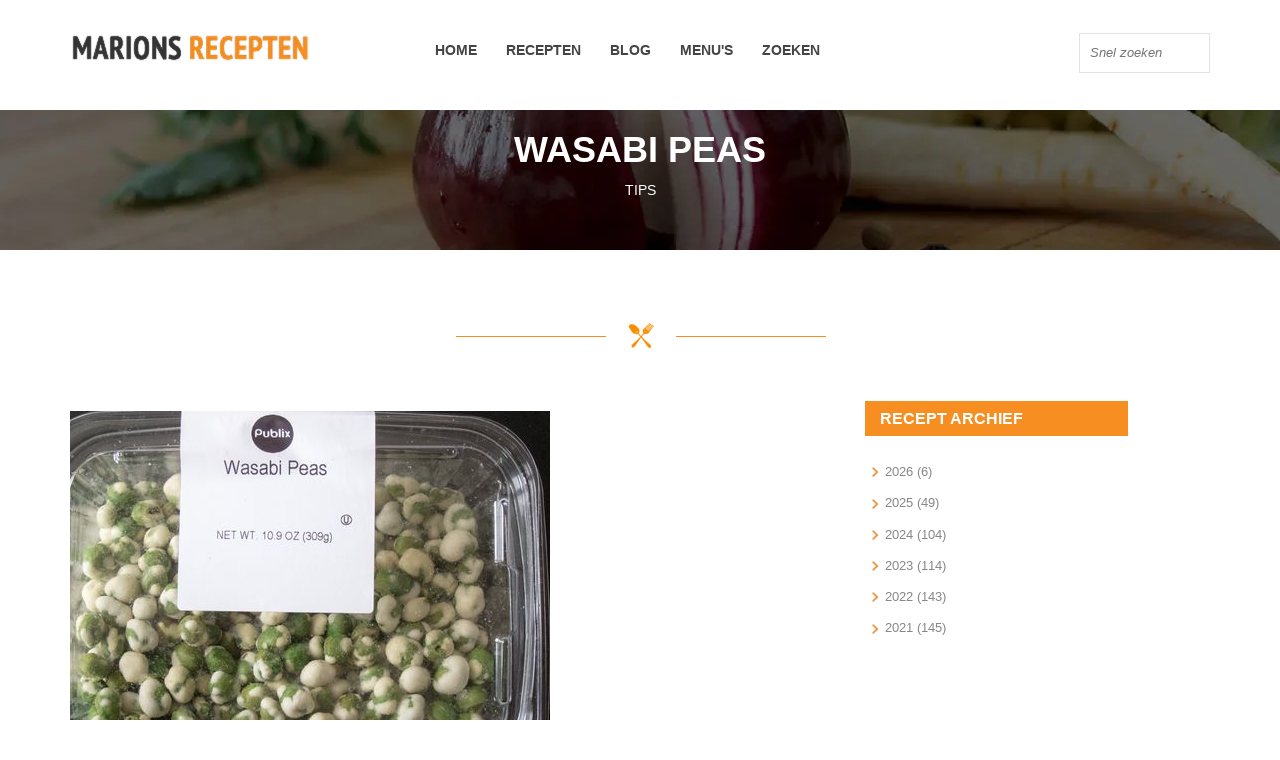

--- FILE ---
content_type: text/html; charset=UTF-8
request_url: https://www.marionsrecepten.nl/recept.php?CAT=tips&NID=wasabi-peas
body_size: 4230
content:
<!DOCTYPE html>
<html lang="nl">
<!--[if lt IE 7]>      <html class="no-js lt-ie9 lt-ie8 lt-ie7"> <![endif]-->
<!--[if IE 7]>         <html class="no-js lt-ie9 lt-ie8"> <![endif]-->
<!--[if IE 8]>         <html class="no-js lt-ie9"> <![endif]-->
<!--[if gt IE 8]><!--> <html class="no-js"> <!--<![endif]-->
<head>
<meta charset="utf-8">
<!--<meta charset="ISO-8859-1">
--><title>Wasabi peas  | Marionsrecepten.nl</title>
<link rel="canonical" href="https://www.marionsrecepten.nl/recept.php?NID=wasabi-peas"> 
<meta name="keywords" content="tips, wasabi, nootjes, peas, recepten, recept, gerechten, lekker gerecht, foto's, foto" />
<meta name="description" content="Wasibi peas geven even een pitte smaak en zijn lekker krokant. Ze geven je salade of amuse net dat beetje extra!"/>
<meta name="robots" content="index, follow" />

<!--Facebook-->
<meta property="og:title" content="Wasabi peas" />
<meta property="og:type" content="food" />
<meta property="og:url" content="https://www.marionsrecepten.nl/recept.php?RID=3054" />
<meta property="og:image" content="https://www.marionsrecepten.nl/Plaatjes/wasabipeas.jpg" /> 
<meta property="og:site_name" content="Marions Recepten.nl" />
<meta property="og:description" content="Wasibi peas geven even een pitte smaak en zijn lekker krokant. Ze geven je salade of amuse net dat beetje extra!"/>

<meta property="fb:admins" content="100002063405518" />
        <meta name="viewport" content="width=device-width">
        <link rel="stylesheet" href="css/bootstrap.css">
        <link rel="stylesheet" href="css/templatemo_style.css">
        
        <link rel=”publisher” href=”https://plus.google.com/u/2/103188635951411829551/about”>

<script type='application/ld+json'>
{
	"@context": "https://schema.org/",
	"@type": "Recipe",
	"name": "Wasabi peas",
	"recipeCategory": "Tips",
	"image": ["https://www.marionsrecepten.nl/Plaatjes/wasabipeas.jpg"],
	"description": "Wasibi peas geven even een pitte smaak en zijn lekker krokant. Ze geven je salade of amuse net dat beetje extra!",
	"datePublished": "2015-01-20",
	"recipeYield": "nvtt"
}
</script>	
	
<script async src="https://pagead2.googlesyndication.com/pagead/js/adsbygoogle.js?client=ca-pub-4496559401670901"
     crossorigin="anonymous"></script>
       
</head>
    <body>
    <script type="text/javascript">

  var _gaq = _gaq || [];
  _gaq.push(['_setAccount', 'UA-2473765-1']);
  _gaq.push(['_trackPageview']);

  (function() {
    var ga = document.createElement('script'); ga.type = 'text/javascript'; ga.async = true;
    ga.src = ('https:' == document.location.protocol ? 'https://ssl' : 'http://www') + '.google-analytics.com/ga.js';
    var s = document.getElementsByTagName('script')[0]; s.parentNode.insertBefore(ga, s);
  })();

</script>    <script>(function(d, s, id) {
  var js, fjs = d.getElementsByTagName(s)[0];
  if (d.getElementById(id)) {return;}
  js = d.createElement(s); js.id = id;
  js.src = "//connect.facebook.net/nl_NL/all.js#xfbml=1";
  fjs.parentNode.insertBefore(js, fjs);
}(document, 'script', 'facebook-jssdk'));</script>
		
		<!-- #BeginLibraryItem "/Library/header_2016.lbi" --><header>
                <div id="main-header">
                    <div class="container">
                        <div class="row">
                            <div class="col-md-3">
                                <div class="logo">
                                    <a href="https://www.marionsrecepten.nl"><img src="images/MR_logo_368.webp" alt="Marions Recepten" width="245" height="64" title="Marions Recepten"></a>
                                </div>
                            </div>
                            <div class="col-md-6">
                                <div class="main-menu">
                                    <ul>
                                        <li class="hidden-xs"><a href="index.php">Home</a></li>
                                        <li><a href="cat.php">Recepten</a></li>
                                        <li><a href="blog.php">Blog</a></li>
									                                        <li><a href="menu_select.php">Menu's</a></li>
                                        <li class="hidden-xs"><a href="search.php">Zoeken</a></li>
										<li class="hidden-md hidden-lg"><form name="search_form" method="get" action="cat.php" class="search_form">
                      <input name="STR" id="search" type="text" placeholder="Snel zoeken"/>
                    </form></li>
                                    </ul>
                                </div>
                            </div>
                            <div class="col-md-3 hidden-seek">
					<div class="search-box">
                    <form name="search_form" method="get" action="cat.php" class="search_form">
                      <input name="STR" id="search" type="text" placeholder="Snel zoeken"/>
                      <input type="submit" id="search-button" />
                    </form>
                  </div>                            </div>
                        </div>
                                  
                    </div>
                </div>
    </header>
<!-- #EndLibraryItem --><div id="heading">
                <div class="container">
                    <div class="row">
                        <div class="col-md-12">
                            <div class="heading-content">
                                <h1>Wasabi peas</h1>
                                <span>Tips</span>
                            </div>
                        </div>
                    </div>
                </div>
            </div>

            <div id="product-post">
                <div class="container">
                    <div class="row">
                        <div class="col-md-12">
                            <div class="heading-section">
								<a data-pin-do="buttonPin" href="https://www.pinterest.com/pin/create/button/?url=https:://www.marionsrecepten.nl/recept.php?RID=3054recept.php?RID=3054&media=https//www.marionsrecepten.nl/Plaatjes/wasabipeas.jpg&description=Wasabi peas"></a>&nbsp;&nbsp;
                                <fb:like href="https://www.marionsrecepten.nl/recept.php?RID=3054" send="false" layout="button_count" show_faces="true" action="like" font="arial"></fb:like>
								<br/><br/>
                                <p><img src="images/under-heading.png" alt="under-heading" /></p>
                            </div>
                        </div>
                    </div>
                    <div id="single-blog" class="page-section first-section">
                        <div class="container">
                            <div class="row">
                                <div class="product-item col-md-12">
                                    <div class="row">
                                        <div class="col-md-8"> 
                                        	<div class="row">
                                                <div class="image">
                                                    <div class="image-post">
                                                                                                            <img src="Plaatjes/wasabipeas.jpg" alt="Wasabi peas" width="480" height="360" >                                                    </div>
                                                </div>
											</div>
											<div class="row">
                                                <div class="ad_inline">
 <script async src="https://pagead2.googlesyndication.com/pagead/js/adsbygoogle.js?client=ca-pub-4496559401670901"
     crossorigin="anonymous"></script>
<!-- Ad_081223 -->
<ins class="adsbygoogle"
     style="display:block"
     data-ad-client="ca-pub-4496559401670901"
     data-ad-slot="4709012561"
     data-ad-format="auto"
     data-full-width-responsive="true"></ins>
<script>
     (adsbygoogle = window.adsbygoogle || []).push({});
</script>
                                                </div>
                                            </div>

                                
<h3>Ingredienten</h3><p>
                  wasabi (peas) nootjes           		  </p>
<h3>Bereiding</h3><p>                              
                  Deze wasabi nootjes heb ik gekocht in de USA.<br>
Het ligt daar gewoon op de groenten en fruit sector bij de nootjes en gedroogde vruchten voor salades.<br>
<br>
Ze zijn iets kleiner dan onze borrelnootjes, geven even een pittige aangename wasabismaak, maar die smaak trekt daarna weer snel weg. Uitermate geschikt voor bij vissalade's.<br>
Volgens mijn Amerikaanse schoondochter worden ze ook wel gewoon gegeten als borrelnootje maar daar vindt ik ze persoonlijk toch minder geschikt voor.<br>
<br>
Blij dat ik he heb meegenomen, altijd leuk om te snuffelen in buitenlandse winkels!<br>
<br>
Ik heb ze leuk verwerkt <a href = recept.php?RID=3025>in deze amuse</a><br>
<br>
Tip,<br>
Ik heb ze nu ook al gezien bij de Lidl als er Amerika weken zijn en bij een grote toko           		  </p>
                                                    
 <h3>Algemeen</h3><p>
 <br/><img src="images/persons.svg" height="16" width="16" alt="persons"/> : nvtt <br/>                               	
<img src="images/time.svg" height="16" width="16" alt="time"/> : <br/> 
<img src="images/book.svg" height="16" width="16" alt="book"/> : Eigen import<br/>
<a href="print.php?rnr=3054"><img src="images/print.svg" height="16" width="16" alt="print"/> : Afdrukken</a><br/>
</p> 
                                              
<div class="pagination">
                        <div class="row">   
                            <div class="col-md-12">
                                <ul>
                                    <li><a href=""><img src="images/reply.png" alt="Back" width="36" height="36" title="Back"/></a></li>
                                </ul>
                            </div>
                        </div>
                    </div>		                                               
                                        </div>
                                        <div class="col-md-3 col-md-offset-1">
                                            <div class="side-bar">
                                                <div class="hidden-xs news-letters">
                                                    <h4>RECEPT Archief</h4>
                                                    <div class="archives-list">
                                                        <ul>
                                                            <li><img src="images/nav_next.png" height="20" width="20" alt="item"/><a href="cat.php?RECYR=2026">2026 (6)</a></li>
                                                            <li><img src="images/nav_next.png" height="20" width="20" alt="item"/><a href="cat.php?RECYR=2025">2025 (49)</a></li>
                                                            <li><img src="images/nav_next.png" height="20" width="20" alt="item"/><a href="cat.php?RECYR=2024">2024 (104)</a></li>
                                                            <li><img src="images/nav_next.png" height="20" width="20" alt="item"/><a href="cat.php?RECYR=2023">2023 (114)</a></li>
                                                            <li><img src="images/nav_next.png" height="20" width="20" alt="item"/><a href="cat.php?RECYR=2022"></i>2022 (143)</a></li>
                                                            <li><img src="images/nav_next.png" height="20" width="20" alt="item"/><a href="cat.php?RECYR=2021">2021 (145)</a></li>
                                                        </ul>
                                                    </div>        
                                                </div>
                                               <div class="recent-posts">
<div class="recent-post">
<!-- resp_auto -->
<script async src="https://pagead2.googlesyndication.com/pagead/js/adsbygoogle.js?client=ca-pub-4496559401670901"
     crossorigin="anonymous"></script>
<!-- resp_auto_hor -->
<ins class="adsbygoogle"
     style="display:block"
     data-ad-client="ca-pub-4496559401670901"
     data-ad-slot="3176961063"
     data-ad-format="auto"
     data-full-width-responsive="true"></ins>
<script>
     (adsbygoogle = window.adsbygoogle || []).push({});
</script>
</script>
</div>
</div>
                                                
                                                

											
											</div>
                                        </div>     
                                    </div>
                                </div>
                            </div>
                        </div>
                    </div>     
                </div>
            </div>
<!-- #BeginLibraryItem "/Library/footer_2016.lbi" -->
<footer>
                <div class="container">
                    <div class="top-footer">
                        <div class="row">
                                <div class="col-md-8 subscribe-form">
                                    <span>Contacteer ons:</span>
                                    <form action="contact.php" method="get" class="subscribeForm">
                                        <input id="subscribe" name="subject" type="text" />
                                        <input type="submit" id="submitButton" />
                                    </form>
                                </div>
                            <div class="col-md-4 social-bottom">
                                    <span>Volg ons:</span>
                                    <ul>
                                        <li><a href="https://www.facebook.com/pages/MarionsReceptennl/261461877258164" class="fa"><img src="images/facebook_gry.png" height="36" width="36" alt="facebook"/></a></li>
                                        <li><a href="https://twitter.com/marionsrecepten" class="fa"><img src="images/twitter_gry.png" height="36" width="36" alt="twitter"/></a></li>
                                        <li><a href="https://nl.pinterest.com/marionsrecepten/overview/" class="fa"><img src="images/pinterest_gry.png" alt="pinterest" width="36" height="36"/></a></li>                  
                                    </ul>
                            </div>
                        </div>
                    </div>
                    <div class="main-footer">
                        <div class="row">
                            <div class="col-md-3 about">
                                    <h4 class="footer-title">Over Marions Recepten</h4>
                                    <p>Zo lang ik me kan heugen bewaar ik  <strong>mijn lekkerste recepten</strong> die ik gekookt heb.
Ondertussen is het een mooie verzameling geworden van <strong>trendy</strong> tot 
<strong>klassiek</strong>, samengevoegd in marionsrecepten.<br> 
De eigen <a href="cat.php">foto's</a> bij de gerechten maakt deze website <a href="cat.php">exclusief</a>. Veel <a href="cat.php">recepten </a> en <a href="cat.php">gerechten </a> zijn van eigen hand, maar ook  kookboeken, tijdschriften, horecafolders, mijn maandelijkse kookles, kookavonden bij familie en vrienden en natuurlijk onze Big Green Egg geven mij een constante stroom inspiratie!</p>
                            </div>
                            <div class="col-md-3 shop-list">
                                    <h4 class="footer-title">Overige Categorien</h4>
                                    <ul>
                                        <li><img src="images/nav_next.png" alt="item" width="20" height="20"/><a href="cat.php?CAT=amuse">Amuse</a></li>
                                        <li><img src="images/nav_next.png" alt="item" width="20" height="20"/><a href="cat.php?CAT=tapas">Tapas</a></li>
                                        <li><img src="images/nav_next.png" alt="item" width="20" height="20"/><a href="cat.php?CAT=salade">Salades</a></li>
                                        <li><img src="images/nav_next.png" alt="item" width="20" height="20"/><a href="cat.php?CAT=big green egg">Big Green Egg</a></li>
                                        <li><img src="images/nav_next.png" alt="item" width="20" height="20"/><a href="cat.php?CAT=bijgerecht">Bijgerechten</a></li>
                                        <li><img src="images/nav_next.png" alt="item" width="20" height="20"/><a href="cat.php?VL=4">Vegetarisch</a></li>
                                        <li><img src="images/nav_next.png" alt="item" width="20" height="20"/><a href="cat.php?CAT=lunch">Lunch</a></li>
                                        <li><img src="images/nav_next.png" alt="item" width="20" height="20"/><a href="cat.php?CAT=tips">Tips</a></li>
<!--                                        <li><img src="../images/nav_next.png" height="20" alt="item"/><a href="../cat.php?VL=34">Big Green Egg</a></li>
-->                                    </ul>
                            </div>
                            <div class="col-md-3">
                                <div class="recent-posts">
                                    <h4 class="footer-title">Recente recepten</h4>
                                    <div class="recent-post">
                                        <div class="recent-post-thumb">
                                            <a href="recept.php?NID=gestoomde-kabeljauw-met-sinaasappel-en-vermouth"><img src="Plaatjes/tn/tn_gestoomdekabeljauwmetsinaasappelenvermouth.jpg" alt="Gestoomde kabeljauw met sinaasappel en vermouth" width="70" height="52"></a>
                                        </div>
                                        <div class="recent-post-info">
                                            <h6><a href="recept.php?NID=gestoomde-kabeljauw-met-sinaasappel-en-vermouth">Gestoomde kabeljauw met sinaasappel en vermouth</a></h6>
                                            <span>08-01-2026</span>
                                        </div>
                                    </div>
                                    <div class="recent-post">
                                        <div class="recent-post-thumb">
                                            <a href="recept.php?NID=zuurkool-quiche"><img src="Plaatjes/tn/tn_zuurkoolquiche.jpg" alt="Zuurkool quiche" width="70" height="52"></a>
                                        </div>
                                        <div class="recent-post-info">
                                            <h6><a href="recept.php?NID=zuurkool-quiche">Zuurkool quiche</a></h6>
                                            <span>08-01-2026</span>
                                        </div>
                                    </div>
                                    <div class="recent-post">
                                        <div class="recent-post-thumb">
                                            <a href="recept.php?NID=amande-serpentine"><img src="Plaatjes/tn/tn_amandeserpentine.jpg" alt="Amande serpentine" width="70" height="52"></a>
                                        </div>
                                        <div class="recent-post-info">
                                            <h6><a href="recept.php?NID=amande-serpentine">Amande serpentine</a></h6>
                                            <span>03-01-2026</span>
                                        </div>
                                    </div>
                                </div>
                            </div>
                            <div class="col-md-3 shop-list">
                                    <h4 class="footer-title">Meer info</h4>
                                    
                                    <ul>
                                        <li><img src="images/ic_search_48px_or.png" alt="search" width="20" height="20"/><a href="search.php"> Uitgebreid zoeken</a></li>
                                        <li class="hidden-md hidden-lg"><img src="images/book_or.png" alt="menus" width="18" height="18"/><a href="menu_select.php"> Menu's</a></li>
                                        <li><img src="images/www_or.png" alt="links" width="18" height="18"/><a href="links.php"> Interessante Links</a></li>
                                        <li><img src="images/ic_info_48px_or.png" alt="information" width="18" height="18"/><a href="privacy.php"> Privacy statement</a></li>
                                        <li><img src="images/ic_info_48px_or.png" alt="information" width="18" height="18"/><a href="https://www.annotatie.nl/disclaimer.html"> Disclaimer</a> </li>
                                        <li><img src="images/ic_schedule_48px_or.png" alt="update" width="18" height="18"/> Update: 15-01-2026</li>

                                    </ul>
                            </div>
                        </div>
                    </div>
                    <div class="bottom-footer">
                        <p>&copy; Marionsrecepten.nl | Op de foto's rust <a href="https://www.annotatie.nl/disclaimer.html">copyright</a> | Design AvL</p>
                    </div>
                    
                </div>
            </footer><!-- #EndLibraryItem -->
    </body>
</html>

--- FILE ---
content_type: text/html; charset=utf-8
request_url: https://www.google.com/recaptcha/api2/aframe
body_size: 266
content:
<!DOCTYPE HTML><html><head><meta http-equiv="content-type" content="text/html; charset=UTF-8"></head><body><script nonce="QEQ7O2uZJmcy6czQst7ybw">/** Anti-fraud and anti-abuse applications only. See google.com/recaptcha */ try{var clients={'sodar':'https://pagead2.googlesyndication.com/pagead/sodar?'};window.addEventListener("message",function(a){try{if(a.source===window.parent){var b=JSON.parse(a.data);var c=clients[b['id']];if(c){var d=document.createElement('img');d.src=c+b['params']+'&rc='+(localStorage.getItem("rc::a")?sessionStorage.getItem("rc::b"):"");window.document.body.appendChild(d);sessionStorage.setItem("rc::e",parseInt(sessionStorage.getItem("rc::e")||0)+1);localStorage.setItem("rc::h",'1769515827591');}}}catch(b){}});window.parent.postMessage("_grecaptcha_ready", "*");}catch(b){}</script></body></html>

--- FILE ---
content_type: text/css
request_url: https://www.marionsrecepten.nl/css/templatemo_style.css
body_size: 2918
content:
/*
Grill Template 
*/

/*-- Basic --*/
a {
  text-decoration: none;
  color: #f78e21;
}

a:hover {
  text-decoration: none;
  color: #f78e21;
}

.blue {
	color: #09F;
}

.green {
	color: #0A0;
	/* [disabled]list-style-type: circle; */
}

.orange {
	color: #F78E21;
}

p {
  font-family: 'Open Sans', sans-serif;
  font-size: 13px;
  color: #666;
}

.heading-section {
	text-align: center;
	padding-top: 30px;
	padding-right: 0;
	padding-left: 0;
	padding-bottom: 30px;
}

.heading-section h2 {
  font-family: 'Open Sans', sans-serif;
  font-size: 20px;
  color: #333;
  font-weight: 700;
  text-transform: uppercase;
}

.divide-line{
	text-align: center;	
}

*, *:before, *:after {
	-moz-box-sizing: border-box;
	-webkit-box-sizing: border-box;
	box-sizing: border-box;
	width: auto;
 }
ul li .search_form {
}

.fa {
  display: inline-block;
  /*font-family: FontAwesome;*/
  font-style: normal;
  font-weight: normal;
  font-size: 2em;
  line-height: 5;
  -webkit-font-smoothing: antialiased;
  -moz-osx-font-smoothing: grayscale;
}


/*-- Header --*/
#top-header {
  background-color: #333;
  color: #fff;
}

.logo {
	padding-top: 15px;
	padding-right: 0;
	padding-left: 0;
	padding-bottom: 10px;
}

.main-menu ul {
  padding: 0px;
  margin: 0px;
  text-align: center;
}

.main-menu li {
  list-style: none;
  display: inline-block;
    padding: 40px 0;
}

.main-menu a {
	font-family: 'Open Sans', sans-serif;
	font-weight: 700;
	font-size: 14px;
	color: #444;
	text-transform: uppercase;
	margin-right: 25px;
}

.main-menu a:hover {
  color: #f78e21;
}

.search-box {
	text-align: right;
	margin-top: 33px;
	position: relative;
}

.search-box input {
	padding: 10px;
	margin-top: 0px;
}

.search-box input[type="submit"] {
  background-color: transparent;
  position: absolute;
  width: 34px;
  height: 34px;
  right: 0;
  top: 0;
  border: 0;
  content: '';
  color: transparent;
  background: url(../images/search-icon.png);
  background-position: center;
  background-repeat: no-repeat;
}

.search-box input#s {
  padding: 4px 10px 4px 10px;
  height: 34px;
  line-height: 34px;
  outline: 0;
  border: 1px solid #ddd;
}

#aswift_1 {
	width: 100%;
	height: 100%;
}
#aswift_2 {
	width: 100%;
	height: 100%;
}
#aswift_1_expand {
	width: 100%;
	height: 100%;
}
#aswift_1_anchor {
	width: 100%;
	height: 100%;
}

/*-- End Header --*/




/*-- Heading --*/

#heading {
    background-image: url(../images/bg-image.webp);
    height: 140px;
}

#heading_Small {
    background-image: url(../images/bg-image.jpg);
    height: 120px;
}

#heading h2 {
  font-size: 36px;
  font-weight: 700;
  color: #fff;
  text-transform: uppercase;
}

#heading span {
  color: #fff;
  text-transform: uppercase;
}

.heading-content {
	text-align: center;
	margin-top: 20px;
}
.heading-content h1 {
	text-align: center;
	color: #FFFFFF;
	font-size: 2.6em;
	text-transform: uppercase;
	font-weight: bold;
}

.heading-contentsm {
    margin-top: 10px;
    text-align: center;
}
.heading-contentsm h1 {
    text-align: center;
    color: #FFFFFF;
    font-size: 2.2em;
    text-transform: uppercase;
    font-weight: bold;
}


/*-- End Heading --*/




/*-- Timeline --*/

.timeline-thumb {
  position: relative;
  text-align: center;
  border-bottom: 3px solid #dbdbdb;
}

.timeline-thumb:hover {
  border-color: #f78e21;
}

.timeline-thumb .thumb img {
  width: 100%;
  overflow: hidden;
}
.timeline-thumb .overlay {
  background-color: rgba(0,0,0, 0.7);
  width: 100%;
  height: 100%;
  position: absolute;
  top: 0;
  left: 0;
  visibility: hidden;
  opacity: 0;
}

.timeline-thumb:hover .overlay {
 visibility: visible;
 overflow: hidden;
 opacity: 1;
 cursor: pointer;
}

/*-- End Timeline --*/



/*-- Products --*/

#product-heading {
	text-align: center;
	padding-top: 20px;
	padding-right: 0;
	padding-left: 0;
	padding-bottom: 20px;
}

#product-heading h2 {
  font-family: 'Open Sans', sans-serif;
  font-size: 20px;
  color: #333;
  font-weight: 700;
  text-transform: uppercase;
}

#Container {
	margin-top: 20px;
}

#Container .mix {
    display: none;
    padding-left: 0px;
}

.portfolio-wrapper {
  overflow: hidden;
  padding-top: 20px;
}


#filters {
  text-align: center;
}

#filters ul {
  margin: 0px;
  padding: 0px;
}

#filters li {
  cursor: pointer;
  list-style: none;
  display: inline-block;
}

#filters span {
	text-transform: uppercase;
	font-family: 'Open Sans', sans-serif;
	font-size: 14px;
	font-weight: 300;
	color: #444;
	padding-left: 0px;
	padding-right: 15px;
}


#filters span:hover {
  color: #f78e21;
  transition: all 0.3s ease-in;
}

.label-text a {
  color: #333;
}

.label-text a:hover {
  color: #f78e21;
}

.label-text h3 {
    margin-top: 10px;
    margin-right: 0;
    margin-bottom: 2px;
    font-size: 15px;
    font-weight: 500;
    color: #333;
    text-transform: uppercase;
    white-space: nowrap;
    padding-left: -15px;
}

.label-text span {
	color: #777;
	text-transform: uppercase;
	font-family: 'Open Sans', sans-serif;
	font-weight: 300;
	display: block;
	color: #f78e21;
	font-size: 80%;
}

.label-text-sm6 a {
  color: #333;
}

.label-text-sm6 a:hover {
  color: #f78e21;
}

.label-text-sm6 h3 {
	margin: 10px 0 2px 0;
	font-size: 13px;
	font-weight: 500;
	color: #333;
	text-transform: uppercase;
	white-space: nowrap;
}

.label-text-sm6 span {
	color: #777;
	text-transform: uppercase;
	font-family: 'Open Sans', sans-serif;
	font-weight: 300;
	display: block;
	color: #f78e21;
	font-size: 80%;
}

.portfolio-thumb img {
  width: 100%;
}

.portfolio-thumb {
  position: relative;
}

.portfolio-thumb .overlay {
	position: absolute;
	width: 100%;
	height: 100%;
	top: 0;
	left: 0;
	background: rgba(0, 0, 0, 0.85);
	opacity: 0.3;
	visibility: 0;
	padding: 25px;
	-webkit-transition: all 200ms ease-in-out;
	-moz-transition: all 200ms ease-in-out;
	transition: all 200ms ease-in-out;
}
.portfolio-thumb:hover .overlay{
	opacity: 0;
	visibility: visible;
}

.portfolio-wrapper:hover .portfolio-thumb .hover {
  visibility: visible;
  opacity: 1;
  transition: all 0.3s ease-in;
}

.pagination {
  margin-top: 60px;
}

.pagination ul {
  padding: 0;
  margin: 0;
}
.pagination li {
  list-style: none;
  display: inline-block;
}
.pagination span.current     {
	color: #BCBCBC;
}

.pagination a {
  background-color: #444;
  width: 40px;
  height: 40px;
  line-height: 40px;
  font-size: 18px;
  font-weight: 600;
  color: #fff;
  display: block;
  text-align: center;
}

.pagination a:hover {
  background-color: #f78e21;
}

/*- End Products --*/





/*-- Single Post --*/

.image-post {
    overflow: hidden;
    margin-top: 10px;
    margin-bottom: 10px;
}

.product-title h3 {
  font-size: 16px;
  font-weight: 700;
  color: #333;
  display: inline-block;
  margin-right: 20px;
  border-right: 1px solid #ddd;
  padding-right: 20px;
}

.product-title span {
	display: inline-block;
	font-size: 13px;
	color: #f78e21;
	margin-right: 12px;
} 

.product-content a {
  font-weight: 700;
  font-size: 13px;
}

.product-content p {
  margin-top: 5px;
  padding-bottom: 15px;
}

.comments {
  margin-top: 30px;
}

input, textarea {
	border: 1px solid #e2e2e2;
	width: 50%;
	margin-top: 25px;
	font-size: 13px;
	font-style: italic;
	font-weight: 300;
	color: #aaa;
	outline: none;
}

textarea {
  height: 165px;
  max-height: 180px;
  max-width: 770px;
  line-height: 18px;
  width: 100%
}

.form label {
  margin-left: 10px;
  color: #999999;
}

.send button {
	width: 180px;
	color: #fff;
	cursor: pointer;
	height: 35px;
	line-height: 30px;
	text-align: center;
	background-color: #f78e21;
	font-family: 'Open Sans', sans-serif;
	font-size: 16px;
	font-style: normal;
	font-weight: 600;
	text-transform: uppercase;
	border: 0;
	outline: none;
}

/*-- End Single Post --*/




/*-- Contact Us --*/

.message-form input {
  margin-top: 0px;
}

.message-form  textarea {
  padding-bottom: 20px;
}

.send {
  margin-top: 20px;
}

.info p {
  padding-bottom: 20px;
}

.info ul {
  margin: 0;
  padding: 0;
}

.info li {
  list-style: none;
  margin: 10px 0;
  font-family: 'Open Sans', sans-serif;
  font-size: 13px;
  color: #666;
}

.info i {
  color: #f78e21;
  margin-right: 10px;
  font-size: 18px;
}

#popup {
	height: 80px;
	width: 300px;
	top: 30%;
	position: absolute;
	left: 30%;
	border: 2px outset #514D35;
	font-size: 16px;
}
/*-- End Contact Us--*/




/*-- Side Bar --*/

.side-bar h4 {
  font-size: 16px;
  font-weight: 700;
  color: #fff;
  text-transform: uppercase;
  background-color: #f78e21;
  margin-top: 0px;
  padding: 9px 15px 9px 15px;
}

.archives-list ul {
  margin-top: 25px !important;
  padding-bottom: 30px !important;
  margin: 0;
  padding: 0;
}

.archives-list li {
  list-style: none;
  margin: 10px 0;
}

.archives-list i {
  font-size: 16px;
  margin-right: 5px;
  color: #f78e21;
}

.archives-list a {
  text-transform: uppercase;
  color: #888;
  font-size: 13px;
}

.archives-list a:hover {
  color: #f78e21;
}

.recent-post {
	overflow: hidden;
	margin-bottom: 15px;
}

.recent-post-thumb {
    float: left;
    margin-right: 20px !important;
    width: 70px;
    height: 52px;
}

.recent-post-info {
  overflow: hidden;
}

.recent-post-info h6 {
  font-family: 'Open Sans', sans-serif;
  font-size: 14px;
  font-weight: 700;
  text-transform: uppercase;
  margin-top: 0;
}

.posts {
  margin-top: 30px;
  margin-bottom: 30px;
}

.recent-post-info a {
  color: #333;
}

.recent-post-info a:hover {
  color: #f78e21;
}

.recent-post-info span {
  font-family: 'Open Sans', sans-serif;
  font-size: 13px;
  color: #f78e21;
}

.flickr-images {
	margin-top: 15px;
}

.flickr-images img {
	margin-top: 15px;
	overflow: hidden !important;
	width: 68px;
	border: 3px solid #FFFFFF;
}

.flickr-images img:hover {
  border: 3px solid #f78e21;
  transition: all 0.1s ease-in;
  cursor: pointer;
}

/*-- End Side Bar --*/





/*-- Slider --*/

#slider {
  overflow: hidden;
}

.slider-caption {
  text-align: center;
  position: absolute;
  width: 100%;
  margin-top: 160px;
  color: #fff;
  font-family: 'Open Sans', sans-serif;
}

.slider-caption h1 {
  text-shadow: 1px 1px #777;
  font-size: 48px;
  padding-bottom: 10px;
  font-weight: 500;
  color: #f78e21;
  text-transform: uppercase;
}
.slider-caption h2 {
  text-shadow: 1px 1px #777;
  font-size: 48px;
  padding-bottom: 10px;
  font-weight: 500;
  color: #f78e21;
  text-transform: uppercase;
}

.slider-caption p {
  font-size: 18px;
  font-weight: 300;
  color: #fff;
  line-height: 15px;
}

.slider-caption a {
  margin-top: 20px;
  text-decoration: none;
  display: inline-block;
  background-color: #f78e21;
  width: 200px;
  height: 40px;
  text-align: center;
  color: #fff;
  line-height: 40px;
  text-transform: uppercase;
  font-size: 18px;
  font-weight: 600;
}

/*-- End Slider --*/





/*-- Services --*/

.service-item {
  text-align: center;
}

.icon i {
  border-radius: 50%;
  border: 20px solid #f78e21;
  color: #f78e21;
  font-size: 28px;
  line-height: 80px;
  width: 120px;
  height: 120px;
}

.service-item h4 {
  font-family: 'Open Sans', sans-serif;
  font-size: 16px;
  font-weight: 700;
  color: #333;
  text-transform: uppercase;
  margin-top: 25px;
}

/*-- End Services --*/





/*-- Latest Posts --*/

.blog-post {
  position: relative;
  margin-bottom: 30px;
}

.blog-thumb {
  overflow: hidden;
  position: relative;
}

.blog-thumb img {
	width: 100%;
}

.blog-content {
  position: absolute;
  bottom: 0;
  left: 0;
  width: 100%;
  background-color: rgba(0,0,0,0.7);
  color: #fff;
  padding: 15px;
}

.content-show a {
  font-family: 'Open Sans', sans-serif;
  font-size: 16px;
  font-weight: 700;
  color: #fff;
  text-transform: uppercase;
}

.content-show span {
  color: #f78e21;
}

.content-hide {
  margin-top: 15px;
  display: none;
}

.content-hide p {
  color: #fff;
}

/*-- End Latest Posts --*/



/*--Footer--*/

footer {
	background-color: #f3f3f3;
	border-top: 4px solid #f78e21;
	margin-top: 40px;
}

.social-bottom {
  margin-top: 40px;
  padding-bottom: 40px;
}

.social-bottom span {
  font-family: 'Open Sans', sans-serif;
  font-size: 22px;
  font-weight: 600;
  color: #333;
  text-transform: uppercase;
  float: left;
  margin-right: 26px;
}

.social-bottom ul {
  margin: 0;
  padding: 0;
}

.social-bottom li {
  list-style: none;
  display: inline-block;
}

.social-bottom a {
  background-color: #fff;
  font-size: 18px;
  width: 36px;
  height: 36px;
  line-height: 36px;
  text-align: center;
  color: #bbb;
}

.social-bottom a:hover {
  background-color: #f78e21;
  color: #fff;
}

.subscribe-form {
  margin-top: 40px;
  padding-bottom: 40px;
}

.subscribe-form span {
  font-family: 'Open Sans', sans-serif;
  font-size: 22px;
  font-weight: 600;
  color: #333;
  text-transform: uppercase;
  float: left;
  margin-right: 26px;
}

.subscribeForm {
  position: relative;
  display: inline-block;
}

.subscribe-form input[type="submit"] {
  position: absolute;
  right: 0;
  top: 0;
  width: 34px;
  height: 34px;
  background: url(../images/subscribe-icon.png);
  background-repeat: no-repeat;
  background-position: center;
  color: transparent;
  background-color: transparent;
  content: '';
  margin-top: 0;
  border: 0;
}

.subscribe-form input#subscribe {
  padding: 4px 10px 4px 10px;
  line-height: 34px;
  height: 34px;
  max-width: 280px;
  width: 280px;
  margin-top: 0px;
  outline: 0;
  border-color: #f3f3f3;
}

.footer-title {
  font-family: 'Open Sans', sans-serif;
  font-size: 16px;
  font-weight: 700;
  color: #333;
  text-transform: uppercase;
  padding-bottom: 20px;
}

.shop-list ul {
  margin: 0;
  padding: 0;
}

.shop-list li {
  list-style: none;
  margin: 10px 0;
}

.shop-list i {
  font-size: 16px;
  margin-right: 5px;
  color: #f78e21;
}

.shop-list a {
  text-transform: uppercase;
  color: #888;
  font-size: 13px;
}

.shop-list a:hover {
  color: #f78e21;
}

.recent-post {
  overflow: hidden;
  margin-bottom: 20px;
}

.recent-post-thumb {
  float: left;
  margin-right: 10px;
  width: 70px;
  height: 70px;
}

.recent-post-info {
  overflow: hidden;
}

.recent-post-info h6 {
  font-family: 'Open Sans', sans-serif;
  font-size: 14px;
  font-weight: 700;
  text-transform: uppercase;
  margin-top: 0;
}

.recent-post-info a {
  color: #333;
}

.recent-post-info a:hover {
	color: #f78e21;
	width: 85px;
}

.recent-post-info span {
  font-family: 'Open Sans', sans-serif;
  font-size: 13px;
  color: #f78e21;
}

.bottom-footer {
  text-align: left;
  padding: 60px 0 15px 0;
}
.recent-posts img {
	width: 75px;
}
.recent-posts a {
	font-size: 12px;
	font-weight: 600;
	color: #000;
	text-transform: lowercase;
}
#filters a {
	color: #000000;
}
#filters a:hover {
	color: #F78E21;
}

.ad_hor {
	margin-right: auto;
	margin-left: auto;
	margin-top: 10px;
	margin-bottom: 10px;
}
#aswift_0 {
	width: 100%;
	height: 100%;
}
.recent-posts h4 .fl-right {
	float: right;
}

/*-- End Footer --*/


/*--- RESPONSIVE ---*/

@media screen and (max-width: 990px) {

#filters a {
	color: #000000;
}

  
  .logo {
    text-align: center;
	padding-top: 0px;
	padding-bottom: 0px;
  }

  .search-box {
	max-width: 30%;
	left: 35%;
	right: 35%;
	bottom: 10px;
}

  .slider-caption {
    display: none;
  }

  .service-item {
	margin-top: 20px;
  }

  .footer-title {
	margin-top: 40px;
  }

  .bottom-footer {
    text-align: center;
  }

  .side-bar {
	margin-top: 20px;
  }

  .side-bar h4 {
    width: 100%;
  }

  .send-message input {
    margin-top: 0px;
  }

  .info {
    margin-top: 60px;
    text-align: center;
  }

/*@media screen and (max-width: 568px) {*/
@media screen and (max-width: 767px) {
  .home-account {
    text-align: center;
    display: block;
  }

  .search-box {
    display: none;
  }
  
  .heading-section {
	padding-bottom: 0px;
  }

  .pagination {
  margin-top: 20px;
  }

  .content-hide p {
    display: none;
  }

  .slider-caption {
    display: none;
  }

  .service-item {
    margin-top: 40px;
  }

  .footer-title {
	margin-top: 60px;
  }

  .bottom-footer {
    text-align: center;
  }

  .side-bar {
	margin-top: 20px;
  }

  .side-bar h4 {
    width: 100%;
  }

  .send-message input {
    margin-top: 0px;
  }

  .info {
    margin-top: 60px;
    text-align: center;
  }

  .logo {
	padding-bottom: 15px;
	padding-top: 5px;
  }

  .main-menu li {
	display: inline;
	margin-top: -55px;
	margin-right: -15px;
	margin-bottom: -20px;
  }

  .main-menu li {
	display: inline;
	margin-top: -55px;
	margin-right: -15px;
	margin-bottom: -20px;
  }
.main-menu ul {
	/* [disabled]margin-top: auto; */
	/* [disabled]margin-right: auto; */
	/* [disabled]margin-left: auto; */
	margin-bottom: 0px;
}

  #heading-section img {
    display: none;
  }

  .divide-line img {
    display: none;
  }

  .top-footer {
    display: none;
  }

}

@media screen and (max-width: 1000px) {

  .slider-caption {
    display: none;
  }
}

@media screen and (max-width: 600px) {

  .heading-section img {
    display: none;
  }

  body {
    overflow-x: hidden;
  }
}

@media screen and (min-width: 995px) {

  body {
    overflow-x: hidden;
  }
}

/*--- END RESPONSIVE ---*/


--- FILE ---
content_type: image/svg+xml
request_url: https://www.marionsrecepten.nl/images/book.svg
body_size: 360
content:
<?xml version="1.0" encoding="iso-8859-1"?>
<!-- Generator: Adobe Illustrator 16.0.0, SVG Export Plug-In . SVG Version: 6.00 Build 0)  -->
<!DOCTYPE svg PUBLIC "-//W3C//DTD SVG 1.1//EN" "http://www.w3.org/Graphics/SVG/1.1/DTD/svg11.dtd">
<svg version="1.1" id="Capa_1" xmlns="http://www.w3.org/2000/svg" xmlns:xlink="http://www.w3.org/1999/xlink" x="0px" y="0px"
	 width="459.319px" height="459.319px" viewBox="0 0 459.319 459.319" style="enable-background:new 0 0 459.319 459.319;"
	 xml:space="preserve">
<g>
	<path d="M94.924,366.674h312.874c0.958,0,1.886-0.136,2.778-0.349c0.071,0,0.13,0.012,0.201,0.012
		c6.679,0,12.105-5.42,12.105-12.104V12.105C422.883,5.423,417.456,0,410.777,0h-2.955H114.284H94.941
		c-32.22,0-58.428,26.214-58.428,58.425c0,0.432,0.085,0.842,0.127,1.259c-0.042,29.755-0.411,303.166-0.042,339.109
		c-0.023,0.703-0.109,1.389-0.109,2.099c0,30.973,24.252,56.329,54.757,58.245c0.612,0.094,1.212,0.183,1.847,0.183h317.683
		c6.679,0,12.105-5.42,12.105-12.105v-45.565c0-6.68-5.427-12.105-12.105-12.105s-12.105,5.426-12.105,12.105v33.461H94.924
		c-18.395,0-33.411-14.605-34.149-32.817c0.018-0.325,0.077-0.632,0.071-0.963c-0.012-0.532-0.03-1.359-0.042-2.459
		C61.862,380.948,76.739,366.674,94.924,366.674z M103.178,58.425c0-6.682,5.423-12.105,12.105-12.105s12.105,5.423,12.105,12.105
		V304.31c0,6.679-5.423,12.105-12.105,12.105s-12.105-5.427-12.105-12.105V58.425z"/>
</g>
<g>
</g>
<g>
</g>
<g>
</g>
<g>
</g>
<g>
</g>
<g>
</g>
<g>
</g>
<g>
</g>
<g>
</g>
<g>
</g>
<g>
</g>
<g>
</g>
<g>
</g>
<g>
</g>
<g>
</g>
</svg>
